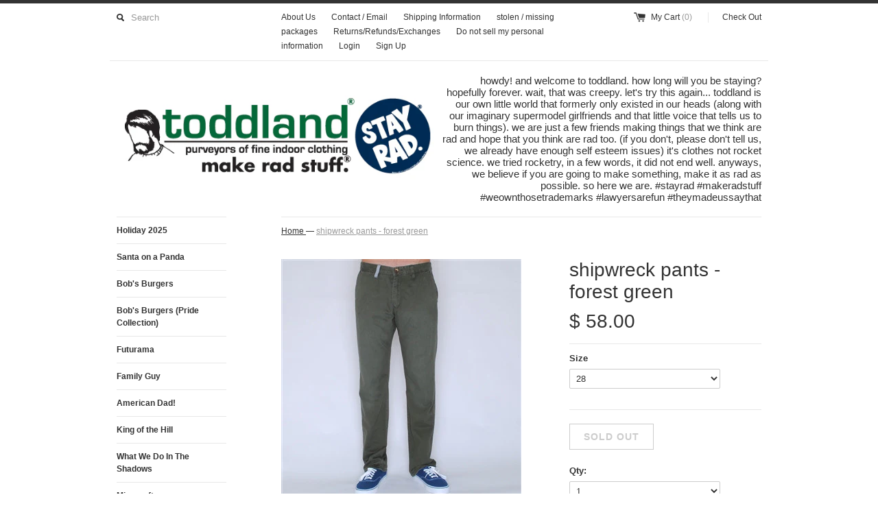

--- FILE ---
content_type: text/html; charset=utf-8
request_url: https://www.toddland.com/products/shipwreck-pants-forest-green
body_size: 15386
content:
<!DOCTYPE html>
<!--[if lt IE 7 ]><html class="ie ie6" lang="en"> <![endif]-->
<!--[if IE 7 ]><html class="ie ie7" lang="en"> <![endif]-->
<!--[if IE 8 ]><html class="ie ie8" lang="en"> <![endif]-->
<!--[if (gte IE 9)|!(IE)]><!--><html lang="en"> <!--<![endif]-->
<head>
  <title>
  shipwreck pants - forest green &ndash; basekamp / toddland
  </title>
  
  <meta name="description" content="thurston howell and lovey were super rich, but pretty laid back on the island. they didn&#39;t complain much, just tried to coconut golf and make the most of the situation. that&#39;s island classy. like these pants. 100% cotton washed down pant, slightly faded fabric is a washed down cotton, like you have them for a few years" />
  
  <link rel="canonical" href="https://www.toddland.com/products/shipwreck-pants-forest-green" />
  <meta charset="utf-8">
  <meta name="viewport" content="width=device-width, initial-scale=1, maximum-scale=1">
  
  <meta property="og:type" content="product" />
  <meta property="og:title" content="shipwreck pants - forest green" />
  
  <meta property="og:image" content="http://www.toddland.com/cdn/shop/products/TLPERPPT002-FOR-2T_grande.jpg?v=1448735559" />
  <meta property="og:image:secure_url" content="https://www.toddland.com/cdn/shop/products/TLPERPPT002-FOR-2T_grande.jpg?v=1448735559" />
  
  <meta property="og:image" content="http://www.toddland.com/cdn/shop/products/TLPERPPT002-FOR-3T_grande.jpg?v=1448735560" />
  <meta property="og:image:secure_url" content="https://www.toddland.com/cdn/shop/products/TLPERPPT002-FOR-3T_grande.jpg?v=1448735560" />
  
  <meta property="og:image" content="http://www.toddland.com/cdn/shop/products/TLPERPPT002-FOR-4T_grande.jpg?v=1448735561" />
  <meta property="og:image:secure_url" content="https://www.toddland.com/cdn/shop/products/TLPERPPT002-FOR-4T_grande.jpg?v=1448735561" />
  
  <meta property="og:price:amount" content="58.00" />
  <meta property="og:price:currency" content="USD" />



<meta property="og:description" content="thurston howell and lovey were super rich, but pretty laid back on the island. they didn&#39;t complain much, just tried to coconut golf and make the most of the situation. that&#39;s island classy. like these pants. 100% cotton washed down pant, slightly faded fabric is a washed down cotton, like you have them for a few years" />

<meta property="og:url" content="https://www.toddland.com/products/shipwreck-pants-forest-green" />
<meta property="og:site_name" content="basekamp / toddland" />
  
 

  <meta name="twitter:card" content="product" />
  <meta name="twitter:title" content="shipwreck pants - forest green" />
  <meta name="twitter:description" content="thurston howell and lovey were super rich, but pretty laid back on the island. they didn&#39;t complain much, just tried to coconut golf and make the most of the situation. that&#39;s island clas..." />
  <meta name="twitter:image" content="http://www.toddland.com/cdn/shop/products/TLPERPPT002-FOR-2T_large.jpg?v=1448735559" />
  <meta name="twitter:label1" content="PRICE" />
  <meta name="twitter:data1" content="$ 58.00 USD" />
  <meta name="twitter:label2" content="VENDOR" />
  <meta name="twitter:data2" content="toddland" />

  
  
  
  
  <link href="//www.toddland.com/cdn/shop/t/2/assets/theme.scss.css?v=113625508871702323541765825768" rel="stylesheet" type="text/css" media="all" />
  <script src="//ajax.googleapis.com/ajax/libs/jquery/1.9.0/jquery.min.js" type="text/javascript"></script>
  <script src="//www.toddland.com/cdn/shop/t/2/assets/jquery.fancybox.js?v=52186688543886745331434142485" type="text/javascript"></script>
  
  <script src="//www.toddland.com/cdn/shop/t/2/assets/jquery.zoom.min.js?v=7098547149633335911434142485" type="text/javascript"></script>
  
  <!--[if lt IE 9]>
    <script src="//cdnjs.cloudflare.com/ajax/libs/html5shiv/3.7.2/html5shiv.min.js"></script>
  <![endif]-->
  
  <!--[if lt IE 8]>
    <script src="//www.toddland.com/cdn/s/shopify/json2.js" type="text/javascript"></script>
  <![endif]-->
  <script src="//www.toddland.com/cdn/shopifycloud/storefront/assets/themes_support/option_selection-b017cd28.js" type="text/javascript"></script>
  <link rel="shortcut icon" href="//www.toddland.com/cdn/shop/t/2/assets/favicon.ico?v=183549823693799901941434142485">
  <link rel="apple-touch-icon" href="//www.toddland.com/cdn/shop/t/2/assets/apple-touch-icon.png?v=126014001527604476341434142483">
  <link rel="apple-touch-icon" sizes="72x72" href="//www.toddland.com/cdn/shop/t/2/assets/apple-touch-icon-72x72.png?v=90122434896318235351434142483">
  <link rel="apple-touch-icon" sizes="114x114" href="//www.toddland.com/cdn/shop/t/2/assets/apple-touch-icon-114x114.png?v=59914786939731460241434142483">
  <script> Shopify.money_format = "$ {{amount}}";</script>
  <script src="//www.toddland.com/cdn/shop/t/2/assets/jquery.theme.js?v=111195477776781595611441045974" type="text/javascript"></script>
  <script>window.performance && window.performance.mark && window.performance.mark('shopify.content_for_header.start');</script><meta id="shopify-digital-wallet" name="shopify-digital-wallet" content="/8929648/digital_wallets/dialog">
<meta name="shopify-checkout-api-token" content="ed59f5d090e3e383f6b4bce650180423">
<meta id="in-context-paypal-metadata" data-shop-id="8929648" data-venmo-supported="false" data-environment="production" data-locale="en_US" data-paypal-v4="true" data-currency="USD">
<link rel="alternate" type="application/json+oembed" href="https://www.toddland.com/products/shipwreck-pants-forest-green.oembed">
<script async="async" src="/checkouts/internal/preloads.js?locale=en-US"></script>
<script id="apple-pay-shop-capabilities" type="application/json">{"shopId":8929648,"countryCode":"US","currencyCode":"USD","merchantCapabilities":["supports3DS"],"merchantId":"gid:\/\/shopify\/Shop\/8929648","merchantName":"basekamp \/ toddland","requiredBillingContactFields":["postalAddress","email","phone"],"requiredShippingContactFields":["postalAddress","email","phone"],"shippingType":"shipping","supportedNetworks":["visa","masterCard","amex","discover","elo","jcb"],"total":{"type":"pending","label":"basekamp \/ toddland","amount":"1.00"},"shopifyPaymentsEnabled":true,"supportsSubscriptions":true}</script>
<script id="shopify-features" type="application/json">{"accessToken":"ed59f5d090e3e383f6b4bce650180423","betas":["rich-media-storefront-analytics"],"domain":"www.toddland.com","predictiveSearch":true,"shopId":8929648,"locale":"en"}</script>
<script>var Shopify = Shopify || {};
Shopify.shop = "toddland.myshopify.com";
Shopify.locale = "en";
Shopify.currency = {"active":"USD","rate":"1.0"};
Shopify.country = "US";
Shopify.theme = {"name":"Simple","id":33540035,"schema_name":null,"schema_version":null,"theme_store_id":578,"role":"main"};
Shopify.theme.handle = "null";
Shopify.theme.style = {"id":null,"handle":null};
Shopify.cdnHost = "www.toddland.com/cdn";
Shopify.routes = Shopify.routes || {};
Shopify.routes.root = "/";</script>
<script type="module">!function(o){(o.Shopify=o.Shopify||{}).modules=!0}(window);</script>
<script>!function(o){function n(){var o=[];function n(){o.push(Array.prototype.slice.apply(arguments))}return n.q=o,n}var t=o.Shopify=o.Shopify||{};t.loadFeatures=n(),t.autoloadFeatures=n()}(window);</script>
<script id="shop-js-analytics" type="application/json">{"pageType":"product"}</script>
<script defer="defer" async type="module" src="//www.toddland.com/cdn/shopifycloud/shop-js/modules/v2/client.init-shop-cart-sync_BdyHc3Nr.en.esm.js"></script>
<script defer="defer" async type="module" src="//www.toddland.com/cdn/shopifycloud/shop-js/modules/v2/chunk.common_Daul8nwZ.esm.js"></script>
<script type="module">
  await import("//www.toddland.com/cdn/shopifycloud/shop-js/modules/v2/client.init-shop-cart-sync_BdyHc3Nr.en.esm.js");
await import("//www.toddland.com/cdn/shopifycloud/shop-js/modules/v2/chunk.common_Daul8nwZ.esm.js");

  window.Shopify.SignInWithShop?.initShopCartSync?.({"fedCMEnabled":true,"windoidEnabled":true});

</script>
<script id="__st">var __st={"a":8929648,"offset":-28800,"reqid":"e55444e6-f4bc-45f2-af1c-4f378bb47a05-1769023867","pageurl":"www.toddland.com\/products\/shipwreck-pants-forest-green","u":"a369dc5634fb","p":"product","rtyp":"product","rid":3919712134};</script>
<script>window.ShopifyPaypalV4VisibilityTracking = true;</script>
<script id="captcha-bootstrap">!function(){'use strict';const t='contact',e='account',n='new_comment',o=[[t,t],['blogs',n],['comments',n],[t,'customer']],c=[[e,'customer_login'],[e,'guest_login'],[e,'recover_customer_password'],[e,'create_customer']],r=t=>t.map((([t,e])=>`form[action*='/${t}']:not([data-nocaptcha='true']) input[name='form_type'][value='${e}']`)).join(','),a=t=>()=>t?[...document.querySelectorAll(t)].map((t=>t.form)):[];function s(){const t=[...o],e=r(t);return a(e)}const i='password',u='form_key',d=['recaptcha-v3-token','g-recaptcha-response','h-captcha-response',i],f=()=>{try{return window.sessionStorage}catch{return}},m='__shopify_v',_=t=>t.elements[u];function p(t,e,n=!1){try{const o=window.sessionStorage,c=JSON.parse(o.getItem(e)),{data:r}=function(t){const{data:e,action:n}=t;return t[m]||n?{data:e,action:n}:{data:t,action:n}}(c);for(const[e,n]of Object.entries(r))t.elements[e]&&(t.elements[e].value=n);n&&o.removeItem(e)}catch(o){console.error('form repopulation failed',{error:o})}}const l='form_type',E='cptcha';function T(t){t.dataset[E]=!0}const w=window,h=w.document,L='Shopify',v='ce_forms',y='captcha';let A=!1;((t,e)=>{const n=(g='f06e6c50-85a8-45c8-87d0-21a2b65856fe',I='https://cdn.shopify.com/shopifycloud/storefront-forms-hcaptcha/ce_storefront_forms_captcha_hcaptcha.v1.5.2.iife.js',D={infoText:'Protected by hCaptcha',privacyText:'Privacy',termsText:'Terms'},(t,e,n)=>{const o=w[L][v],c=o.bindForm;if(c)return c(t,g,e,D).then(n);var r;o.q.push([[t,g,e,D],n]),r=I,A||(h.body.append(Object.assign(h.createElement('script'),{id:'captcha-provider',async:!0,src:r})),A=!0)});var g,I,D;w[L]=w[L]||{},w[L][v]=w[L][v]||{},w[L][v].q=[],w[L][y]=w[L][y]||{},w[L][y].protect=function(t,e){n(t,void 0,e),T(t)},Object.freeze(w[L][y]),function(t,e,n,w,h,L){const[v,y,A,g]=function(t,e,n){const i=e?o:[],u=t?c:[],d=[...i,...u],f=r(d),m=r(i),_=r(d.filter((([t,e])=>n.includes(e))));return[a(f),a(m),a(_),s()]}(w,h,L),I=t=>{const e=t.target;return e instanceof HTMLFormElement?e:e&&e.form},D=t=>v().includes(t);t.addEventListener('submit',(t=>{const e=I(t);if(!e)return;const n=D(e)&&!e.dataset.hcaptchaBound&&!e.dataset.recaptchaBound,o=_(e),c=g().includes(e)&&(!o||!o.value);(n||c)&&t.preventDefault(),c&&!n&&(function(t){try{if(!f())return;!function(t){const e=f();if(!e)return;const n=_(t);if(!n)return;const o=n.value;o&&e.removeItem(o)}(t);const e=Array.from(Array(32),(()=>Math.random().toString(36)[2])).join('');!function(t,e){_(t)||t.append(Object.assign(document.createElement('input'),{type:'hidden',name:u})),t.elements[u].value=e}(t,e),function(t,e){const n=f();if(!n)return;const o=[...t.querySelectorAll(`input[type='${i}']`)].map((({name:t})=>t)),c=[...d,...o],r={};for(const[a,s]of new FormData(t).entries())c.includes(a)||(r[a]=s);n.setItem(e,JSON.stringify({[m]:1,action:t.action,data:r}))}(t,e)}catch(e){console.error('failed to persist form',e)}}(e),e.submit())}));const S=(t,e)=>{t&&!t.dataset[E]&&(n(t,e.some((e=>e===t))),T(t))};for(const o of['focusin','change'])t.addEventListener(o,(t=>{const e=I(t);D(e)&&S(e,y())}));const B=e.get('form_key'),M=e.get(l),P=B&&M;t.addEventListener('DOMContentLoaded',(()=>{const t=y();if(P)for(const e of t)e.elements[l].value===M&&p(e,B);[...new Set([...A(),...v().filter((t=>'true'===t.dataset.shopifyCaptcha))])].forEach((e=>S(e,t)))}))}(h,new URLSearchParams(w.location.search),n,t,e,['guest_login'])})(!0,!0)}();</script>
<script integrity="sha256-4kQ18oKyAcykRKYeNunJcIwy7WH5gtpwJnB7kiuLZ1E=" data-source-attribution="shopify.loadfeatures" defer="defer" src="//www.toddland.com/cdn/shopifycloud/storefront/assets/storefront/load_feature-a0a9edcb.js" crossorigin="anonymous"></script>
<script data-source-attribution="shopify.dynamic_checkout.dynamic.init">var Shopify=Shopify||{};Shopify.PaymentButton=Shopify.PaymentButton||{isStorefrontPortableWallets:!0,init:function(){window.Shopify.PaymentButton.init=function(){};var t=document.createElement("script");t.src="https://www.toddland.com/cdn/shopifycloud/portable-wallets/latest/portable-wallets.en.js",t.type="module",document.head.appendChild(t)}};
</script>
<script data-source-attribution="shopify.dynamic_checkout.buyer_consent">
  function portableWalletsHideBuyerConsent(e){var t=document.getElementById("shopify-buyer-consent"),n=document.getElementById("shopify-subscription-policy-button");t&&n&&(t.classList.add("hidden"),t.setAttribute("aria-hidden","true"),n.removeEventListener("click",e))}function portableWalletsShowBuyerConsent(e){var t=document.getElementById("shopify-buyer-consent"),n=document.getElementById("shopify-subscription-policy-button");t&&n&&(t.classList.remove("hidden"),t.removeAttribute("aria-hidden"),n.addEventListener("click",e))}window.Shopify?.PaymentButton&&(window.Shopify.PaymentButton.hideBuyerConsent=portableWalletsHideBuyerConsent,window.Shopify.PaymentButton.showBuyerConsent=portableWalletsShowBuyerConsent);
</script>
<script data-source-attribution="shopify.dynamic_checkout.cart.bootstrap">document.addEventListener("DOMContentLoaded",(function(){function t(){return document.querySelector("shopify-accelerated-checkout-cart, shopify-accelerated-checkout")}if(t())Shopify.PaymentButton.init();else{new MutationObserver((function(e,n){t()&&(Shopify.PaymentButton.init(),n.disconnect())})).observe(document.body,{childList:!0,subtree:!0})}}));
</script>
<script id='scb4127' type='text/javascript' async='' src='https://www.toddland.com/cdn/shopifycloud/privacy-banner/storefront-banner.js'></script><link id="shopify-accelerated-checkout-styles" rel="stylesheet" media="screen" href="https://www.toddland.com/cdn/shopifycloud/portable-wallets/latest/accelerated-checkout-backwards-compat.css" crossorigin="anonymous">
<style id="shopify-accelerated-checkout-cart">
        #shopify-buyer-consent {
  margin-top: 1em;
  display: inline-block;
  width: 100%;
}

#shopify-buyer-consent.hidden {
  display: none;
}

#shopify-subscription-policy-button {
  background: none;
  border: none;
  padding: 0;
  text-decoration: underline;
  font-size: inherit;
  cursor: pointer;
}

#shopify-subscription-policy-button::before {
  box-shadow: none;
}

      </style>

<script>window.performance && window.performance.mark && window.performance.mark('shopify.content_for_header.end');</script>
<link href="https://monorail-edge.shopifysvc.com" rel="dns-prefetch">
<script>(function(){if ("sendBeacon" in navigator && "performance" in window) {try {var session_token_from_headers = performance.getEntriesByType('navigation')[0].serverTiming.find(x => x.name == '_s').description;} catch {var session_token_from_headers = undefined;}var session_cookie_matches = document.cookie.match(/_shopify_s=([^;]*)/);var session_token_from_cookie = session_cookie_matches && session_cookie_matches.length === 2 ? session_cookie_matches[1] : "";var session_token = session_token_from_headers || session_token_from_cookie || "";function handle_abandonment_event(e) {var entries = performance.getEntries().filter(function(entry) {return /monorail-edge.shopifysvc.com/.test(entry.name);});if (!window.abandonment_tracked && entries.length === 0) {window.abandonment_tracked = true;var currentMs = Date.now();var navigation_start = performance.timing.navigationStart;var payload = {shop_id: 8929648,url: window.location.href,navigation_start,duration: currentMs - navigation_start,session_token,page_type: "product"};window.navigator.sendBeacon("https://monorail-edge.shopifysvc.com/v1/produce", JSON.stringify({schema_id: "online_store_buyer_site_abandonment/1.1",payload: payload,metadata: {event_created_at_ms: currentMs,event_sent_at_ms: currentMs}}));}}window.addEventListener('pagehide', handle_abandonment_event);}}());</script>
<script id="web-pixels-manager-setup">(function e(e,d,r,n,o){if(void 0===o&&(o={}),!Boolean(null===(a=null===(i=window.Shopify)||void 0===i?void 0:i.analytics)||void 0===a?void 0:a.replayQueue)){var i,a;window.Shopify=window.Shopify||{};var t=window.Shopify;t.analytics=t.analytics||{};var s=t.analytics;s.replayQueue=[],s.publish=function(e,d,r){return s.replayQueue.push([e,d,r]),!0};try{self.performance.mark("wpm:start")}catch(e){}var l=function(){var e={modern:/Edge?\/(1{2}[4-9]|1[2-9]\d|[2-9]\d{2}|\d{4,})\.\d+(\.\d+|)|Firefox\/(1{2}[4-9]|1[2-9]\d|[2-9]\d{2}|\d{4,})\.\d+(\.\d+|)|Chrom(ium|e)\/(9{2}|\d{3,})\.\d+(\.\d+|)|(Maci|X1{2}).+ Version\/(15\.\d+|(1[6-9]|[2-9]\d|\d{3,})\.\d+)([,.]\d+|)( \(\w+\)|)( Mobile\/\w+|) Safari\/|Chrome.+OPR\/(9{2}|\d{3,})\.\d+\.\d+|(CPU[ +]OS|iPhone[ +]OS|CPU[ +]iPhone|CPU IPhone OS|CPU iPad OS)[ +]+(15[._]\d+|(1[6-9]|[2-9]\d|\d{3,})[._]\d+)([._]\d+|)|Android:?[ /-](13[3-9]|1[4-9]\d|[2-9]\d{2}|\d{4,})(\.\d+|)(\.\d+|)|Android.+Firefox\/(13[5-9]|1[4-9]\d|[2-9]\d{2}|\d{4,})\.\d+(\.\d+|)|Android.+Chrom(ium|e)\/(13[3-9]|1[4-9]\d|[2-9]\d{2}|\d{4,})\.\d+(\.\d+|)|SamsungBrowser\/([2-9]\d|\d{3,})\.\d+/,legacy:/Edge?\/(1[6-9]|[2-9]\d|\d{3,})\.\d+(\.\d+|)|Firefox\/(5[4-9]|[6-9]\d|\d{3,})\.\d+(\.\d+|)|Chrom(ium|e)\/(5[1-9]|[6-9]\d|\d{3,})\.\d+(\.\d+|)([\d.]+$|.*Safari\/(?![\d.]+ Edge\/[\d.]+$))|(Maci|X1{2}).+ Version\/(10\.\d+|(1[1-9]|[2-9]\d|\d{3,})\.\d+)([,.]\d+|)( \(\w+\)|)( Mobile\/\w+|) Safari\/|Chrome.+OPR\/(3[89]|[4-9]\d|\d{3,})\.\d+\.\d+|(CPU[ +]OS|iPhone[ +]OS|CPU[ +]iPhone|CPU IPhone OS|CPU iPad OS)[ +]+(10[._]\d+|(1[1-9]|[2-9]\d|\d{3,})[._]\d+)([._]\d+|)|Android:?[ /-](13[3-9]|1[4-9]\d|[2-9]\d{2}|\d{4,})(\.\d+|)(\.\d+|)|Mobile Safari.+OPR\/([89]\d|\d{3,})\.\d+\.\d+|Android.+Firefox\/(13[5-9]|1[4-9]\d|[2-9]\d{2}|\d{4,})\.\d+(\.\d+|)|Android.+Chrom(ium|e)\/(13[3-9]|1[4-9]\d|[2-9]\d{2}|\d{4,})\.\d+(\.\d+|)|Android.+(UC? ?Browser|UCWEB|U3)[ /]?(15\.([5-9]|\d{2,})|(1[6-9]|[2-9]\d|\d{3,})\.\d+)\.\d+|SamsungBrowser\/(5\.\d+|([6-9]|\d{2,})\.\d+)|Android.+MQ{2}Browser\/(14(\.(9|\d{2,})|)|(1[5-9]|[2-9]\d|\d{3,})(\.\d+|))(\.\d+|)|K[Aa][Ii]OS\/(3\.\d+|([4-9]|\d{2,})\.\d+)(\.\d+|)/},d=e.modern,r=e.legacy,n=navigator.userAgent;return n.match(d)?"modern":n.match(r)?"legacy":"unknown"}(),u="modern"===l?"modern":"legacy",c=(null!=n?n:{modern:"",legacy:""})[u],f=function(e){return[e.baseUrl,"/wpm","/b",e.hashVersion,"modern"===e.buildTarget?"m":"l",".js"].join("")}({baseUrl:d,hashVersion:r,buildTarget:u}),m=function(e){var d=e.version,r=e.bundleTarget,n=e.surface,o=e.pageUrl,i=e.monorailEndpoint;return{emit:function(e){var a=e.status,t=e.errorMsg,s=(new Date).getTime(),l=JSON.stringify({metadata:{event_sent_at_ms:s},events:[{schema_id:"web_pixels_manager_load/3.1",payload:{version:d,bundle_target:r,page_url:o,status:a,surface:n,error_msg:t},metadata:{event_created_at_ms:s}}]});if(!i)return console&&console.warn&&console.warn("[Web Pixels Manager] No Monorail endpoint provided, skipping logging."),!1;try{return self.navigator.sendBeacon.bind(self.navigator)(i,l)}catch(e){}var u=new XMLHttpRequest;try{return u.open("POST",i,!0),u.setRequestHeader("Content-Type","text/plain"),u.send(l),!0}catch(e){return console&&console.warn&&console.warn("[Web Pixels Manager] Got an unhandled error while logging to Monorail."),!1}}}}({version:r,bundleTarget:l,surface:e.surface,pageUrl:self.location.href,monorailEndpoint:e.monorailEndpoint});try{o.browserTarget=l,function(e){var d=e.src,r=e.async,n=void 0===r||r,o=e.onload,i=e.onerror,a=e.sri,t=e.scriptDataAttributes,s=void 0===t?{}:t,l=document.createElement("script"),u=document.querySelector("head"),c=document.querySelector("body");if(l.async=n,l.src=d,a&&(l.integrity=a,l.crossOrigin="anonymous"),s)for(var f in s)if(Object.prototype.hasOwnProperty.call(s,f))try{l.dataset[f]=s[f]}catch(e){}if(o&&l.addEventListener("load",o),i&&l.addEventListener("error",i),u)u.appendChild(l);else{if(!c)throw new Error("Did not find a head or body element to append the script");c.appendChild(l)}}({src:f,async:!0,onload:function(){if(!function(){var e,d;return Boolean(null===(d=null===(e=window.Shopify)||void 0===e?void 0:e.analytics)||void 0===d?void 0:d.initialized)}()){var d=window.webPixelsManager.init(e)||void 0;if(d){var r=window.Shopify.analytics;r.replayQueue.forEach((function(e){var r=e[0],n=e[1],o=e[2];d.publishCustomEvent(r,n,o)})),r.replayQueue=[],r.publish=d.publishCustomEvent,r.visitor=d.visitor,r.initialized=!0}}},onerror:function(){return m.emit({status:"failed",errorMsg:"".concat(f," has failed to load")})},sri:function(e){var d=/^sha384-[A-Za-z0-9+/=]+$/;return"string"==typeof e&&d.test(e)}(c)?c:"",scriptDataAttributes:o}),m.emit({status:"loading"})}catch(e){m.emit({status:"failed",errorMsg:(null==e?void 0:e.message)||"Unknown error"})}}})({shopId: 8929648,storefrontBaseUrl: "https://www.toddland.com",extensionsBaseUrl: "https://extensions.shopifycdn.com/cdn/shopifycloud/web-pixels-manager",monorailEndpoint: "https://monorail-edge.shopifysvc.com/unstable/produce_batch",surface: "storefront-renderer",enabledBetaFlags: ["2dca8a86"],webPixelsConfigList: [{"id":"shopify-app-pixel","configuration":"{}","eventPayloadVersion":"v1","runtimeContext":"STRICT","scriptVersion":"0450","apiClientId":"shopify-pixel","type":"APP","privacyPurposes":["ANALYTICS","MARKETING"]},{"id":"shopify-custom-pixel","eventPayloadVersion":"v1","runtimeContext":"LAX","scriptVersion":"0450","apiClientId":"shopify-pixel","type":"CUSTOM","privacyPurposes":["ANALYTICS","MARKETING"]}],isMerchantRequest: false,initData: {"shop":{"name":"basekamp \/ toddland","paymentSettings":{"currencyCode":"USD"},"myshopifyDomain":"toddland.myshopify.com","countryCode":"US","storefrontUrl":"https:\/\/www.toddland.com"},"customer":null,"cart":null,"checkout":null,"productVariants":[{"price":{"amount":58.0,"currencyCode":"USD"},"product":{"title":"shipwreck pants - forest green","vendor":"toddland","id":"3919712134","untranslatedTitle":"shipwreck pants - forest green","url":"\/products\/shipwreck-pants-forest-green","type":""},"id":"11416327558","image":{"src":"\/\/www.toddland.com\/cdn\/shop\/products\/TLPERPPT002-FOR-2T.jpg?v=1448735559"},"sku":"","title":"28","untranslatedTitle":"28"},{"price":{"amount":58.0,"currencyCode":"USD"},"product":{"title":"shipwreck pants - forest green","vendor":"toddland","id":"3919712134","untranslatedTitle":"shipwreck pants - forest green","url":"\/products\/shipwreck-pants-forest-green","type":""},"id":"11416327622","image":{"src":"\/\/www.toddland.com\/cdn\/shop\/products\/TLPERPPT002-FOR-2T.jpg?v=1448735559"},"sku":"","title":"30","untranslatedTitle":"30"},{"price":{"amount":58.0,"currencyCode":"USD"},"product":{"title":"shipwreck pants - forest green","vendor":"toddland","id":"3919712134","untranslatedTitle":"shipwreck pants - forest green","url":"\/products\/shipwreck-pants-forest-green","type":""},"id":"11416327686","image":{"src":"\/\/www.toddland.com\/cdn\/shop\/products\/TLPERPPT002-FOR-2T.jpg?v=1448735559"},"sku":"","title":"31","untranslatedTitle":"31"},{"price":{"amount":58.0,"currencyCode":"USD"},"product":{"title":"shipwreck pants - forest green","vendor":"toddland","id":"3919712134","untranslatedTitle":"shipwreck pants - forest green","url":"\/products\/shipwreck-pants-forest-green","type":""},"id":"11416327750","image":{"src":"\/\/www.toddland.com\/cdn\/shop\/products\/TLPERPPT002-FOR-2T.jpg?v=1448735559"},"sku":"","title":"32","untranslatedTitle":"32"},{"price":{"amount":58.0,"currencyCode":"USD"},"product":{"title":"shipwreck pants - forest green","vendor":"toddland","id":"3919712134","untranslatedTitle":"shipwreck pants - forest green","url":"\/products\/shipwreck-pants-forest-green","type":""},"id":"11416327814","image":{"src":"\/\/www.toddland.com\/cdn\/shop\/products\/TLPERPPT002-FOR-2T.jpg?v=1448735559"},"sku":"","title":"33","untranslatedTitle":"33"},{"price":{"amount":58.0,"currencyCode":"USD"},"product":{"title":"shipwreck pants - forest green","vendor":"toddland","id":"3919712134","untranslatedTitle":"shipwreck pants - forest green","url":"\/products\/shipwreck-pants-forest-green","type":""},"id":"11416327878","image":{"src":"\/\/www.toddland.com\/cdn\/shop\/products\/TLPERPPT002-FOR-2T.jpg?v=1448735559"},"sku":"","title":"34","untranslatedTitle":"34"},{"price":{"amount":58.0,"currencyCode":"USD"},"product":{"title":"shipwreck pants - forest green","vendor":"toddland","id":"3919712134","untranslatedTitle":"shipwreck pants - forest green","url":"\/products\/shipwreck-pants-forest-green","type":""},"id":"11416327942","image":{"src":"\/\/www.toddland.com\/cdn\/shop\/products\/TLPERPPT002-FOR-2T.jpg?v=1448735559"},"sku":"","title":"36","untranslatedTitle":"36"},{"price":{"amount":58.0,"currencyCode":"USD"},"product":{"title":"shipwreck pants - forest green","vendor":"toddland","id":"3919712134","untranslatedTitle":"shipwreck pants - forest green","url":"\/products\/shipwreck-pants-forest-green","type":""},"id":"11416328006","image":{"src":"\/\/www.toddland.com\/cdn\/shop\/products\/TLPERPPT002-FOR-2T.jpg?v=1448735559"},"sku":"","title":"38","untranslatedTitle":"38"}],"purchasingCompany":null},},"https://www.toddland.com/cdn","fcfee988w5aeb613cpc8e4bc33m6693e112",{"modern":"","legacy":""},{"shopId":"8929648","storefrontBaseUrl":"https:\/\/www.toddland.com","extensionBaseUrl":"https:\/\/extensions.shopifycdn.com\/cdn\/shopifycloud\/web-pixels-manager","surface":"storefront-renderer","enabledBetaFlags":"[\"2dca8a86\"]","isMerchantRequest":"false","hashVersion":"fcfee988w5aeb613cpc8e4bc33m6693e112","publish":"custom","events":"[[\"page_viewed\",{}],[\"product_viewed\",{\"productVariant\":{\"price\":{\"amount\":58.0,\"currencyCode\":\"USD\"},\"product\":{\"title\":\"shipwreck pants - forest green\",\"vendor\":\"toddland\",\"id\":\"3919712134\",\"untranslatedTitle\":\"shipwreck pants - forest green\",\"url\":\"\/products\/shipwreck-pants-forest-green\",\"type\":\"\"},\"id\":\"11416327558\",\"image\":{\"src\":\"\/\/www.toddland.com\/cdn\/shop\/products\/TLPERPPT002-FOR-2T.jpg?v=1448735559\"},\"sku\":\"\",\"title\":\"28\",\"untranslatedTitle\":\"28\"}}]]"});</script><script>
  window.ShopifyAnalytics = window.ShopifyAnalytics || {};
  window.ShopifyAnalytics.meta = window.ShopifyAnalytics.meta || {};
  window.ShopifyAnalytics.meta.currency = 'USD';
  var meta = {"product":{"id":3919712134,"gid":"gid:\/\/shopify\/Product\/3919712134","vendor":"toddland","type":"","handle":"shipwreck-pants-forest-green","variants":[{"id":11416327558,"price":5800,"name":"shipwreck pants - forest green - 28","public_title":"28","sku":""},{"id":11416327622,"price":5800,"name":"shipwreck pants - forest green - 30","public_title":"30","sku":""},{"id":11416327686,"price":5800,"name":"shipwreck pants - forest green - 31","public_title":"31","sku":""},{"id":11416327750,"price":5800,"name":"shipwreck pants - forest green - 32","public_title":"32","sku":""},{"id":11416327814,"price":5800,"name":"shipwreck pants - forest green - 33","public_title":"33","sku":""},{"id":11416327878,"price":5800,"name":"shipwreck pants - forest green - 34","public_title":"34","sku":""},{"id":11416327942,"price":5800,"name":"shipwreck pants - forest green - 36","public_title":"36","sku":""},{"id":11416328006,"price":5800,"name":"shipwreck pants - forest green - 38","public_title":"38","sku":""}],"remote":false},"page":{"pageType":"product","resourceType":"product","resourceId":3919712134,"requestId":"e55444e6-f4bc-45f2-af1c-4f378bb47a05-1769023867"}};
  for (var attr in meta) {
    window.ShopifyAnalytics.meta[attr] = meta[attr];
  }
</script>
<script class="analytics">
  (function () {
    var customDocumentWrite = function(content) {
      var jquery = null;

      if (window.jQuery) {
        jquery = window.jQuery;
      } else if (window.Checkout && window.Checkout.$) {
        jquery = window.Checkout.$;
      }

      if (jquery) {
        jquery('body').append(content);
      }
    };

    var hasLoggedConversion = function(token) {
      if (token) {
        return document.cookie.indexOf('loggedConversion=' + token) !== -1;
      }
      return false;
    }

    var setCookieIfConversion = function(token) {
      if (token) {
        var twoMonthsFromNow = new Date(Date.now());
        twoMonthsFromNow.setMonth(twoMonthsFromNow.getMonth() + 2);

        document.cookie = 'loggedConversion=' + token + '; expires=' + twoMonthsFromNow;
      }
    }

    var trekkie = window.ShopifyAnalytics.lib = window.trekkie = window.trekkie || [];
    if (trekkie.integrations) {
      return;
    }
    trekkie.methods = [
      'identify',
      'page',
      'ready',
      'track',
      'trackForm',
      'trackLink'
    ];
    trekkie.factory = function(method) {
      return function() {
        var args = Array.prototype.slice.call(arguments);
        args.unshift(method);
        trekkie.push(args);
        return trekkie;
      };
    };
    for (var i = 0; i < trekkie.methods.length; i++) {
      var key = trekkie.methods[i];
      trekkie[key] = trekkie.factory(key);
    }
    trekkie.load = function(config) {
      trekkie.config = config || {};
      trekkie.config.initialDocumentCookie = document.cookie;
      var first = document.getElementsByTagName('script')[0];
      var script = document.createElement('script');
      script.type = 'text/javascript';
      script.onerror = function(e) {
        var scriptFallback = document.createElement('script');
        scriptFallback.type = 'text/javascript';
        scriptFallback.onerror = function(error) {
                var Monorail = {
      produce: function produce(monorailDomain, schemaId, payload) {
        var currentMs = new Date().getTime();
        var event = {
          schema_id: schemaId,
          payload: payload,
          metadata: {
            event_created_at_ms: currentMs,
            event_sent_at_ms: currentMs
          }
        };
        return Monorail.sendRequest("https://" + monorailDomain + "/v1/produce", JSON.stringify(event));
      },
      sendRequest: function sendRequest(endpointUrl, payload) {
        // Try the sendBeacon API
        if (window && window.navigator && typeof window.navigator.sendBeacon === 'function' && typeof window.Blob === 'function' && !Monorail.isIos12()) {
          var blobData = new window.Blob([payload], {
            type: 'text/plain'
          });

          if (window.navigator.sendBeacon(endpointUrl, blobData)) {
            return true;
          } // sendBeacon was not successful

        } // XHR beacon

        var xhr = new XMLHttpRequest();

        try {
          xhr.open('POST', endpointUrl);
          xhr.setRequestHeader('Content-Type', 'text/plain');
          xhr.send(payload);
        } catch (e) {
          console.log(e);
        }

        return false;
      },
      isIos12: function isIos12() {
        return window.navigator.userAgent.lastIndexOf('iPhone; CPU iPhone OS 12_') !== -1 || window.navigator.userAgent.lastIndexOf('iPad; CPU OS 12_') !== -1;
      }
    };
    Monorail.produce('monorail-edge.shopifysvc.com',
      'trekkie_storefront_load_errors/1.1',
      {shop_id: 8929648,
      theme_id: 33540035,
      app_name: "storefront",
      context_url: window.location.href,
      source_url: "//www.toddland.com/cdn/s/trekkie.storefront.cd680fe47e6c39ca5d5df5f0a32d569bc48c0f27.min.js"});

        };
        scriptFallback.async = true;
        scriptFallback.src = '//www.toddland.com/cdn/s/trekkie.storefront.cd680fe47e6c39ca5d5df5f0a32d569bc48c0f27.min.js';
        first.parentNode.insertBefore(scriptFallback, first);
      };
      script.async = true;
      script.src = '//www.toddland.com/cdn/s/trekkie.storefront.cd680fe47e6c39ca5d5df5f0a32d569bc48c0f27.min.js';
      first.parentNode.insertBefore(script, first);
    };
    trekkie.load(
      {"Trekkie":{"appName":"storefront","development":false,"defaultAttributes":{"shopId":8929648,"isMerchantRequest":null,"themeId":33540035,"themeCityHash":"7101115107185276071","contentLanguage":"en","currency":"USD","eventMetadataId":"4b2a6e6f-74ab-4fd1-ac50-150873b72dcf"},"isServerSideCookieWritingEnabled":true,"monorailRegion":"shop_domain","enabledBetaFlags":["65f19447"]},"Session Attribution":{},"S2S":{"facebookCapiEnabled":false,"source":"trekkie-storefront-renderer","apiClientId":580111}}
    );

    var loaded = false;
    trekkie.ready(function() {
      if (loaded) return;
      loaded = true;

      window.ShopifyAnalytics.lib = window.trekkie;

      var originalDocumentWrite = document.write;
      document.write = customDocumentWrite;
      try { window.ShopifyAnalytics.merchantGoogleAnalytics.call(this); } catch(error) {};
      document.write = originalDocumentWrite;

      window.ShopifyAnalytics.lib.page(null,{"pageType":"product","resourceType":"product","resourceId":3919712134,"requestId":"e55444e6-f4bc-45f2-af1c-4f378bb47a05-1769023867","shopifyEmitted":true});

      var match = window.location.pathname.match(/checkouts\/(.+)\/(thank_you|post_purchase)/)
      var token = match? match[1]: undefined;
      if (!hasLoggedConversion(token)) {
        setCookieIfConversion(token);
        window.ShopifyAnalytics.lib.track("Viewed Product",{"currency":"USD","variantId":11416327558,"productId":3919712134,"productGid":"gid:\/\/shopify\/Product\/3919712134","name":"shipwreck pants - forest green - 28","price":"58.00","sku":"","brand":"toddland","variant":"28","category":"","nonInteraction":true,"remote":false},undefined,undefined,{"shopifyEmitted":true});
      window.ShopifyAnalytics.lib.track("monorail:\/\/trekkie_storefront_viewed_product\/1.1",{"currency":"USD","variantId":11416327558,"productId":3919712134,"productGid":"gid:\/\/shopify\/Product\/3919712134","name":"shipwreck pants - forest green - 28","price":"58.00","sku":"","brand":"toddland","variant":"28","category":"","nonInteraction":true,"remote":false,"referer":"https:\/\/www.toddland.com\/products\/shipwreck-pants-forest-green"});
      }
    });


        var eventsListenerScript = document.createElement('script');
        eventsListenerScript.async = true;
        eventsListenerScript.src = "//www.toddland.com/cdn/shopifycloud/storefront/assets/shop_events_listener-3da45d37.js";
        document.getElementsByTagName('head')[0].appendChild(eventsListenerScript);

})();</script>
<script
  defer
  src="https://www.toddland.com/cdn/shopifycloud/perf-kit/shopify-perf-kit-3.0.4.min.js"
  data-application="storefront-renderer"
  data-shop-id="8929648"
  data-render-region="gcp-us-central1"
  data-page-type="product"
  data-theme-instance-id="33540035"
  data-theme-name=""
  data-theme-version=""
  data-monorail-region="shop_domain"
  data-resource-timing-sampling-rate="10"
  data-shs="true"
  data-shs-beacon="true"
  data-shs-export-with-fetch="true"
  data-shs-logs-sample-rate="1"
  data-shs-beacon-endpoint="https://www.toddland.com/api/collect"
></script>
</head>

<body id="shipwreck-pants-forest-green" class="template-product" >
  <div id="cart-animation">1</div>
  <div id="fb-root"></div>
  <script>(function(d, s, id) {
    var js, fjs = d.getElementsByTagName(s)[0];
    if (d.getElementById(id)) return;
    js = d.createElement(s); js.id = id;
    js.src = "//connect.facebook.net/en_US/all.js#xfbml=1&appId=1743713679100277";
    fjs.parentNode.insertBefore(js, fjs);
  }(document, 'script', 'facebook-jssdk'));</script>
 
  <!--START DRAWER-->
  <div id="drawer">
    <div class="container">
      
      <div class="sixteen columns description">
        <p class="empty">Your cart is empty.</p>
      </div>
      
    </div>
  </div>
  <!--END DRAWER-->
  
   <!--START HEADER-->
  <header>
    <!--START CONTAINER-->
    <div class="container upper">
      <!--START SIDEBAR-->
      <div class="three columns product-search-wrapper">
        <div id="product-search">
          <form action="/search" method="get" class="search-form" role="search">
            <input type="hidden" name="type" value="product" />
            <input type="submit" id="search-submit" class="icon " />
            
            <input class="search" placeholder="Search" name="q" type="text" id="search-field"  />
            
          </form>
          <br class="clear">
        </div>
      </div>
      <!--END SIDEBAR-->
      <!--START TOP NAV-->
      <div class="seven columns offset-by-one desktop">
        <nav>
          
          <a href="/pages/about-us">About Us</a>
          
          <a href="/pages/contact-email">Contact / Email</a>
          
          <a href="/pages/shipping-information">Shipping Information</a>
          
          <a href="/pages/stolen-missing-packages">stolen / missing packages</a>
          
          <a href="/pages/returns-refunds-exchanges">Returns/Refunds/Exchanges</a>
          
          <a href="/pages/ccpa-opt-out">Do not sell my personal information</a>
          
          
            
              <a href="/account/login" id="customer_login_link">Login</a>
              
                <a href="/account/register" id="customer_register_link">Sign Up</a>
              
            
          
        </nav>
      </div>
      <!--END TOP NAV-->
      <!--START MINICART-->
      <div class="five columns minicart-wrapper">
        <div id="minicart">
          <a href="#" class="toggle-drawer cart desktop ">My Cart<span id="cart-target-desktop" class="count cart-target"> (0)</span></a>
          <a href="/cart" class="cart mobile  cart-target">My Cart<span id="cart-target-mobile" class="count cart-target"> (0)</span></a>
          <a href="/cart" class="checkout">Check Out</a> 
        </div>
      </div>
      <!--END MINI CART-->
    </div>
    <!--END CONTAINER-->

    <!--START CONTAINER-->
    <div class="container lower">
      <div class="sixteen columns">
        <div class="table logo-tagline">
          <div class="table-cell">
            <h1 id="logo">
              <a href="/">
                
                <img src="//www.toddland.com/cdn/shop/t/2/assets/logo.png?v=38141747804957511061442953429" alt="basekamp / toddland" />
                
              </a>
            </h1>
          </div>

          <div class="table-cell">
            <div id="tagline" class="desktop">
              <h3>
              
                
                howdy! and welcome to toddland.  how long will you be staying? hopefully forever.  wait, that was creepy. let's try this again...  toddland is our own little world that formerly only existed in our heads (along with our imaginary supermodel girlfriends and that little voice that tells us to burn things).  we are just a few friends making things that we think are rad and hope that you think are rad too. (if you don't, please don't tell us, we already have enough self esteem issues)  it's clothes not rocket science. we tried rocketry, in a few words, it did not end well.  anyways, we believe if you are going to make something, make it as rad as possible. so here we are.  #stayrad #makeradstuff #weownthosetrademarks #lawyersarefun #theymadeussaythat
                
              
              </h3>
            </div>
          </div>
        </div>
      </div>
    </div>

  </header>
    <!--START HEADER-->
  <!--START CONTAINER-->
  <div class="container">
    <!--START SIDEBAR-->
    <div id="sidebar" class="three columns">
      <nav>
        <a href="#" id="toggle-menu" class="mobile"><span>Menu</span></a>
        <ul id="main-menu" class="accordion">
          
            
            
            
            
            
            <li><a href="/collections/holiday-2025">Holiday 2025</a></li>
            
          
            
            
            
            
            
            <li><a href="/collections/santa-on-a-panda">Santa on a Panda</a></li>
            
          
            
            
            
            
            
            <li><a href="/collections/2019-sdcc-bobs-burgers">Bob's Burgers</a></li>
            
          
            
            
            
            
            
            <li><a href="/collections/pride-x-bobs-burgers">Bob's Burgers (Pride Collection)</a></li>
            
          
            
            
            
            
            
            <li><a href="/collections/futurama">Futurama</a></li>
            
          
            
            
            
            
            
            <li><a href="/collections/family-guy-x-toddland">Family Guy</a></li>
            
          
            
            
            
            
            
            <li><a href="/collections/american-dad">American Dad!</a></li>
            
          
            
            
            
            
            
            <li><a href="/collections/king-of-the-hill">King of the Hill</a></li>
            
          
            
            
            
            
            
            <li><a href="/collections/what-we-do-in-the-shadows">What We Do In The Shadows</a></li>
            
          
            
            
            
            
            
            <li><a href="/collections/435">Minecraft</a></li>
            
          
            
            
            
            
            
            <li><a href="/collections/custom-collection">Big City Greens</a></li>
            
          
            
            
            
            
            
            <li><a href="/collections/solar-opposites">Solar Opposites</a></li>
            
          
            
            
            
            
            
            <li><a href="/collections/the-great-north">The Great North</a></li>
            
          
            
            
            
            
            
            <li><a href="/collections/krapopolis">Krapopolis</a></li>
            
          
            
            
            
            
            
            <li><a href="/collections/grimsburg">Grimsburg</a></li>
            
          
            
            
            
            
            
            <li><a href="/collections/bento-box">Bento Box</a></li>
            
          
            
            
            
            
            
            <li><a href="/collections/universal-basic-guys">Universal Basic Guys</a></li>
            
          
            
            
            
            
            
            <li><a href="/collections/dave-creek-s-traveling-treehouses">Dave Creek's Traveling Treehouses</a></li>
            
          
            
            
            
            
            
            <li><a href="/collections/synnibarr-lazer-bears">Synnibarr Lazer Bears</a></li>
            
          
            
            
            
            
            
            <li><a href="/collections/tees">mens/unisex tees & tanks</a></li>
            
          
            
            
            
            
            
            <li><a href="/collections/womens-1">womens tees & tanks</a></li>
            
          
            
            
            
            
            
            <li><a href="/collections/kids-youth">kids / youth tees & tanks / toddlerland</a></li>
            
          
            
            
            
            
            
            <li><a href="/collections/the-greatest-pants-in-the-universe">the greatest pants (and shorts) in the universe</a></li>
            
          
            
            
            
            
            
            <li><a href="/collections/the-shipwreck-pants-and-shorts">shipwreck pants & shorts</a></li>
            
          
            
            
            
            
            
            <li><a href="/collections/wallets">wallets</a></li>
            
          
            
            
            
            
            
            <li><a href="/collections/shirts-tops">button down shirts</a></li>
            
          
            
            
            
            
            
            <li><a href="/collections/sweaters">sweaters</a></li>
            
          
            
            
            
            
            
            <li><a href="/collections/bottoms">all bottoms</a></li>
            
          
            
            
            
            
            
            <li><a href="/collections/shorts">all shorts</a></li>
            
          
            
            
            
            
            
            <li><a href="/collections/underpants">underpants & sleepwear</a></li>
            
          
            
            
            
            
            
            <li><a href="/collections/accessories-hats-wallets-misc">accessories, hats, socks, misc.</a></li>
            
          
            
            
            
            
            
            <li><a href="/collections/stay-rad">stay rad mens/womens/youth</a></li>
            
          
            
            
            
            
            
            <li><a href="/collections/funko">Funko POP! & VYNL</a></li>
            
          
            
            
            
            
            
            <li><a href="/collections/kidrobot">kidrobot</a></li>
            
          
          
            
            <li class="mobile"><a href="/account/login" id="customer_login_link">Login</a></li>
            
            <li class="mobile"><a href="/account/register" id="customer_register_link">Sign Up</a></li>
            
            
          
        </ul>
        <div id="social">
          <a href="https://www.facebook.com/toddland" target="_blank" class="facebook "></a>
          <a href="https://twitter.com/toddlandstore" target="_blank" class="twitter "></a>
          <a href="https://instagram.com/toddlandstore/" target="_blank" class="instagram "></a>
          
          
          
          
          
        </div>
      </nav>
    </div>
    <!--END SIDEBAR-->
    <!--START MAIN-->
    <div id="main" class="twelve columns offset-by-one">
      <div id="page-content">
      <!--START BREADCRUMB-->
<div id="breadcrumb" class="desktop">
  <span itemscope itemtype="http://data-vocabulary.org/Breadcrumb">
    <a href="/"  itemprop="url">
      <span itemprop="title">Home</span>
    </a>
  </span>
  &mdash;
	
	
      <span itemscope itemtype="http://data-vocabulary.org/Breadcrumb">
		
			<a href="/products/shipwreck-pants-forest-green" class="active">shipwreck pants - forest green</a>
		
	  </span>
	
	
	
	
	
	
	
</div>
<!--END BREADCRUMB-->

<!--START PRODUCT-->
<div itemscope itemtype="http://schema.org/Product" class="twelve columns alpha omega">
	<meta itemprop="url" content="https://www.toddland.com/products/shipwreck-pants-forest-green" />
	<meta itemprop="image" content="//www.toddland.com/cdn/shop/products/TLPERPPT002-FOR-2T_grande.jpg?v=1448735559" />
	<!-- START PRODUCT IMAGES-->
	<section id="images" class="seven columns alpha">
		<!-- START ZOOM IMAGE-->
    
    
      
        <img id="feature-image" src="//www.toddland.com/cdn/shop/products/TLPERPPT002-FOR-2T_1024x1024.jpg?v=1448735559" alt="shipwreck pants - forest green" />
      
    
    
		<!-- END ZOOM IMAGE-->
		
		<!-- START GALLERY-->
		<section id="gallery">
			
			<a href="//www.toddland.com/cdn/shop/products/TLPERPPT002-FOR-2T_1024x1024.jpg?v=1448735559" class="first">
				<img src="//www.toddland.com/cdn/shop/products/TLPERPPT002-FOR-2T_medium.jpg?v=1448735559" alt="shipwreck pants - forest green" />
			</a>
			
			<a href="//www.toddland.com/cdn/shop/products/TLPERPPT002-FOR-3T_1024x1024.jpg?v=1448735560" class="">
				<img src="//www.toddland.com/cdn/shop/products/TLPERPPT002-FOR-3T_medium.jpg?v=1448735560" alt="shipwreck pants - forest green" />
			</a>
			
			<a href="//www.toddland.com/cdn/shop/products/TLPERPPT002-FOR-4T_1024x1024.jpg?v=1448735561" class="">
				<img src="//www.toddland.com/cdn/shop/products/TLPERPPT002-FOR-4T_medium.jpg?v=1448735561" alt="shipwreck pants - forest green" />
			</a>
			
		</section>
		<!-- END GALLERY-->
		
	</section>
	<!-- END PRODUCT IMAGES-->
	<!--START BUY-->
	<section id="buy" class="five columns omega">
		<form action="/cart/add" method="post" id="product-form" class="quickAdd" enctype="multipart/form-data">
			<h1 itemprop="name">shipwreck pants - forest green</h1>
			<h2 id="product-price" itemprop="offers" itemscope itemtype="http://schema.org/Offer">
			      <meta itemprop="priceCurrency" content="USD" />
			      
			      <link itemprop="availability" href="http://schema.org/OutOfStock" />
			      
   				  
				  
		          <span class="product-price" itemprop="price">$ 58.00</span>
		          
			</h2>
			
		    
			<div id="product-variants" class="">
		       <select id="product-select" name="id" class="hidden">
		       
		         <option  selected="selected"  value="11416327558">28 - $ 58.00</option>
		       
		         <option  value="11416327622">30 - $ 58.00</option>
		       
		         <option  value="11416327686">31 - $ 58.00</option>
		       
		         <option  value="11416327750">32 - $ 58.00</option>
		       
		         <option  value="11416327814">33 - $ 58.00</option>
		       
		         <option  value="11416327878">34 - $ 58.00</option>
		       
		         <option  value="11416327942">36 - $ 58.00</option>
		       
		         <option  value="11416328006">38 - $ 58.00</option>
		       
		       </select>
		    </div>
		   <input type="submit" value="Add to Cart" id="add" class="btn add-to-cart" />
          
<label for="quantity">Qty: </label>
<select id="quantity" name="quantity">

<option value="1">1</option>

<option value="2">2</option>

<option value="3">3</option>

<option value="4">4</option>

<option value="5">5</option>

<option value="6">6</option>

<option value="7">7</option>

<option value="8">8</option>

<option value="9">9</option>

<option value="10">10</option>

<option value="11">11</option>

<option value="12">12</option>

<option value="13">13</option>

<option value="14">14</option>

<option value="15">15</option>

<option value="16">16</option>

<option value="17">17</option>

<option value="18">18</option>

<option value="19">19</option>

<option value="20">20</option>

<option value="21">21</option>

<option value="22">22</option>

<option value="23">23</option>

<option value="24">24</option>

</select>


		</form>
	  
	    



<div class="social-sharing " data-permalink="https://www.toddland.com/products/shipwreck-pants-forest-green">

  
    <a target="_blank" href="//www.facebook.com/sharer.php?u=https://www.toddland.com/products/shipwreck-pants-forest-green" class="share-facebook">
      <span class="icon icon-facebook"></span>
      <span class="share-title">Share</span>
      
        <span class="share-count">0</span>
      
    </a>
  

  
    <a target="_blank" href="//twitter.com/share?url=https://www.toddland.com/products/shipwreck-pants-forest-green&amp;text=shipwreck%20pants%20-%20forest%20green" class="share-twitter">
      <span class="icon icon-twitter"></span>
      <span class="share-title">Tweet</span>
      
        <span class="share-count">0</span>
      
    </a>
  

  

    
      <a target="_blank" href="//pinterest.com/pin/create/button/?url=https://www.toddland.com/products/shipwreck-pants-forest-green&amp;media=http://www.toddland.com/cdn/shop/products/TLPERPPT002-FOR-2T_1024x1024.jpg?v=1448735559&amp;description=shipwreck%20pants%20-%20forest%20green" class="share-pinterest">
        <span class="icon icon-pinterest"></span>
        <span class="share-title">Pin it</span>
        
          <span class="share-count">0</span>
        
      </a>
    

    

  

  
    <a target="_blank" href="//plus.google.com/share?url=https://www.toddland.com/products/shipwreck-pants-forest-green" class="share-google">
      <!-- Cannot get Google+ share count with JS yet -->
      <span class="icon icon-google"></span>
      
        <span class="share-count">+1</span>
      
    </a>
  

</div>

	  
		
	</section>
	<!--END BUY-->
	<br class="clear">
	
	<!--START PRODUCT INFO-->
	<section id="product-info">
		
		<ul class='tabs clearfix'>
	    	<li class="first"><a href='#tab1'>Product Description</a></li>
		    <li><a href='#tab2'>Shipping Information</a></li>
	  	</ul>
		<div id='tab1'>
			<div class="wysiwyg" itemprop="description">
		    <p>thurston howell and lovey were super rich, but pretty laid back on the island. they didn't complain much, just tried to coconut golf and make the most of the situation. that's island classy. like these pants.</p>
<ul>
<li>100% cotton washed down pant, slightly faded</li>
<li>fabric is a washed down cotton, like you have them for a few years</li>
<li>coconut front button and coconut back welt pocket button</li>
<li>welt pockets on back</li>
<li>very very slightly more relaxed than the greatest pants</li>
<li>less that 1/4" difference</li>
</ul>
			</div>
		 </div>
		 <div id='tab2'>
		   	<div class="wysiwyg">
		    <p>shipping? yeah, we do that.  basically after you enter your information at checkout you can pick shipping rates.  they are generated directly through ups and usps and automated in our system.  so if they looks expensive, blame Obama. (somebody told us that, we didn't know he even worked at the post office, HOW DOES HE FIND THE TIME!!?  but somebody told us to do that, so... cannonball).  anyway, you are the "choose your own adventure" decider of your shipping rates, and we don't make any money off that, so don't get mad at us when you choose the "$485 hand delivered by virgin handmaidens riding razor scooters down the alps" option.  hey, you picked it. we would have just went with regular old first class mail option.  If you email us, for $1,000 todd will probably personally deliver, let you stroke his beard, and cook you waffles.  He has free time.</p>
<p>But really, for USA shipping, it's $5.00 for orders $0-$50, $10 shipping for orders $50-$100, and free shipping for orders over $100.  CANADA shipping is a flat rate $22 usually (*yes, it's outrageous, that is the rate we pay with our volume discount).  INTERNATIONAL shipping is usually a default $25.  If you are international and getting something small like a pin or a sticker, shoot us an email and we'll refund the difference since it won't cost that much to get your order to you.</p>
			</div>
		</div>
		
	</section>
	<!--END PRODUCT INFO-->
	

	
	
	

	

</div>
<!--END PRODUCT-->
<script>
var selectCallback = function(variant, selector) {
  if (variant) {
		// Swap image.
   if (variant.featured_image) {
      var newImage = variant.featured_image;
      var mainImageEl = jQuery('#feature-image')[0];
      Shopify.Image.switchImage(newImage, mainImageEl, SimpleTheme.switchImage);
    }
    if (variant.available) {
      // Selected a valid variant that is available.
      jQuery('#add').removeClass('disabled').removeAttr('disabled').val("Add to Cart").fadeTo(200,1);
    } else {
      // Variant is sold out.
      jQuery('#add').val("Sold Out").addClass('disabled').attr('disabled', 'disabled').fadeTo(200,0.5);
    }
    // Whether the variant is in stock or not, we can update the price and compare at price.
    if ( variant.compare_at_price > variant.price ) {
      jQuery('#product-price').html('<span class="product-price on-sale">'+ Shopify.formatMoney(variant.price, "$ {{amount}}") +'</span>'+'&nbsp;<del class="product-compare-price">'+Shopify.formatMoney(variant.compare_at_price, "$ {{amount}}")+ '</del>');
    } else {
      jQuery('#product-price').html('<span class="product-price">'+ Shopify.formatMoney(variant.price, "$ {{amount}}") + '</span>' );
    }
  } else {
    // variant doesn't exist.
    jQuery('#add').val("Unavailable").addClass('disabled').attr('disabled', 'disabled').fadeTo(200,0.5);
  }
};
jQuery(function($) {
  new Shopify.OptionSelectors('product-select', { product: {"id":3919712134,"title":"shipwreck pants - forest green","handle":"shipwreck-pants-forest-green","description":"\u003cp\u003ethurston howell and lovey were super rich, but pretty laid back on the island. they didn't complain much, just tried to coconut golf and make the most of the situation. that's island classy. like these pants.\u003c\/p\u003e\n\u003cul\u003e\n\u003cli\u003e100% cotton washed down pant, slightly faded\u003c\/li\u003e\n\u003cli\u003efabric is a washed down cotton, like you have them for a few years\u003c\/li\u003e\n\u003cli\u003ecoconut front button and coconut back welt pocket button\u003c\/li\u003e\n\u003cli\u003ewelt pockets on back\u003c\/li\u003e\n\u003cli\u003every very slightly more relaxed than the greatest pants\u003c\/li\u003e\n\u003cli\u003eless that 1\/4\" difference\u003c\/li\u003e\n\u003c\/ul\u003e","published_at":"2015-11-28T10:26:00-08:00","created_at":"2015-11-28T10:32:17-08:00","vendor":"toddland","type":"","tags":[],"price":5800,"price_min":5800,"price_max":5800,"available":false,"price_varies":false,"compare_at_price":null,"compare_at_price_min":0,"compare_at_price_max":0,"compare_at_price_varies":false,"variants":[{"id":11416327558,"title":"28","option1":"28","option2":null,"option3":null,"sku":"","requires_shipping":true,"taxable":true,"featured_image":null,"available":false,"name":"shipwreck pants - forest green - 28","public_title":"28","options":["28"],"price":5800,"weight":998,"compare_at_price":null,"inventory_quantity":0,"inventory_management":"shopify","inventory_policy":"deny","barcode":"","requires_selling_plan":false,"selling_plan_allocations":[]},{"id":11416327622,"title":"30","option1":"30","option2":null,"option3":null,"sku":"","requires_shipping":true,"taxable":true,"featured_image":null,"available":false,"name":"shipwreck pants - forest green - 30","public_title":"30","options":["30"],"price":5800,"weight":998,"compare_at_price":null,"inventory_quantity":0,"inventory_management":"shopify","inventory_policy":"deny","barcode":"","requires_selling_plan":false,"selling_plan_allocations":[]},{"id":11416327686,"title":"31","option1":"31","option2":null,"option3":null,"sku":"","requires_shipping":true,"taxable":true,"featured_image":null,"available":false,"name":"shipwreck pants - forest green - 31","public_title":"31","options":["31"],"price":5800,"weight":998,"compare_at_price":null,"inventory_quantity":0,"inventory_management":"shopify","inventory_policy":"deny","barcode":"","requires_selling_plan":false,"selling_plan_allocations":[]},{"id":11416327750,"title":"32","option1":"32","option2":null,"option3":null,"sku":"","requires_shipping":true,"taxable":true,"featured_image":null,"available":false,"name":"shipwreck pants - forest green - 32","public_title":"32","options":["32"],"price":5800,"weight":998,"compare_at_price":null,"inventory_quantity":0,"inventory_management":"shopify","inventory_policy":"deny","barcode":"","requires_selling_plan":false,"selling_plan_allocations":[]},{"id":11416327814,"title":"33","option1":"33","option2":null,"option3":null,"sku":"","requires_shipping":true,"taxable":true,"featured_image":null,"available":false,"name":"shipwreck pants - forest green - 33","public_title":"33","options":["33"],"price":5800,"weight":998,"compare_at_price":null,"inventory_quantity":0,"inventory_management":"shopify","inventory_policy":"deny","barcode":"","requires_selling_plan":false,"selling_plan_allocations":[]},{"id":11416327878,"title":"34","option1":"34","option2":null,"option3":null,"sku":"","requires_shipping":true,"taxable":true,"featured_image":null,"available":false,"name":"shipwreck pants - forest green - 34","public_title":"34","options":["34"],"price":5800,"weight":998,"compare_at_price":null,"inventory_quantity":0,"inventory_management":"shopify","inventory_policy":"deny","barcode":"","requires_selling_plan":false,"selling_plan_allocations":[]},{"id":11416327942,"title":"36","option1":"36","option2":null,"option3":null,"sku":"","requires_shipping":true,"taxable":true,"featured_image":null,"available":false,"name":"shipwreck pants - forest green - 36","public_title":"36","options":["36"],"price":5800,"weight":998,"compare_at_price":null,"inventory_quantity":0,"inventory_management":"shopify","inventory_policy":"deny","barcode":"","requires_selling_plan":false,"selling_plan_allocations":[]},{"id":11416328006,"title":"38","option1":"38","option2":null,"option3":null,"sku":"","requires_shipping":true,"taxable":true,"featured_image":null,"available":false,"name":"shipwreck pants - forest green - 38","public_title":"38","options":["38"],"price":5800,"weight":998,"compare_at_price":null,"inventory_quantity":0,"inventory_management":"shopify","inventory_policy":"deny","barcode":"","requires_selling_plan":false,"selling_plan_allocations":[]}],"images":["\/\/www.toddland.com\/cdn\/shop\/products\/TLPERPPT002-FOR-2T.jpg?v=1448735559","\/\/www.toddland.com\/cdn\/shop\/products\/TLPERPPT002-FOR-3T.jpg?v=1448735560","\/\/www.toddland.com\/cdn\/shop\/products\/TLPERPPT002-FOR-4T.jpg?v=1448735561"],"featured_image":"\/\/www.toddland.com\/cdn\/shop\/products\/TLPERPPT002-FOR-2T.jpg?v=1448735559","options":["Size"],"media":[{"alt":null,"id":67806888002,"position":1,"preview_image":{"aspect_ratio":1.0,"height":350,"width":350,"src":"\/\/www.toddland.com\/cdn\/shop\/products\/TLPERPPT002-FOR-2T.jpg?v=1448735559"},"aspect_ratio":1.0,"height":350,"media_type":"image","src":"\/\/www.toddland.com\/cdn\/shop\/products\/TLPERPPT002-FOR-2T.jpg?v=1448735559","width":350},{"alt":null,"id":67806920770,"position":2,"preview_image":{"aspect_ratio":1.0,"height":350,"width":350,"src":"\/\/www.toddland.com\/cdn\/shop\/products\/TLPERPPT002-FOR-3T.jpg?v=1448735560"},"aspect_ratio":1.0,"height":350,"media_type":"image","src":"\/\/www.toddland.com\/cdn\/shop\/products\/TLPERPPT002-FOR-3T.jpg?v=1448735560","width":350},{"alt":null,"id":67806986306,"position":3,"preview_image":{"aspect_ratio":1.0,"height":350,"width":350,"src":"\/\/www.toddland.com\/cdn\/shop\/products\/TLPERPPT002-FOR-4T.jpg?v=1448735561"},"aspect_ratio":1.0,"height":350,"media_type":"image","src":"\/\/www.toddland.com\/cdn\/shop\/products\/TLPERPPT002-FOR-4T.jpg?v=1448735561","width":350}],"requires_selling_plan":false,"selling_plan_groups":[],"content":"\u003cp\u003ethurston howell and lovey were super rich, but pretty laid back on the island. they didn't complain much, just tried to coconut golf and make the most of the situation. that's island classy. like these pants.\u003c\/p\u003e\n\u003cul\u003e\n\u003cli\u003e100% cotton washed down pant, slightly faded\u003c\/li\u003e\n\u003cli\u003efabric is a washed down cotton, like you have them for a few years\u003c\/li\u003e\n\u003cli\u003ecoconut front button and coconut back welt pocket button\u003c\/li\u003e\n\u003cli\u003ewelt pockets on back\u003c\/li\u003e\n\u003cli\u003every very slightly more relaxed than the greatest pants\u003c\/li\u003e\n\u003cli\u003eless that 1\/4\" difference\u003c\/li\u003e\n\u003c\/ul\u003e"}, onVariantSelected: selectCallback, enableHistoryState: true });

  // Add label if only one product option and it isn't 'Title'.
  
    $('.selector-wrapper:eq(0)').prepend('<label>Size</label>');
  

});
</script>

      <br class="clear">
      </div>
    </div>
    <!--END MAIN-->
    <br class="clear">
    <!--START FOOTER-->
    <footer>
      <section class="upper">

        <!--START NAV-->
        <div class="three columns ">
          <nav>
            
          </nav>
        </div>
        <!--END NAV-->

        <!--START PAGE CONTENT-->
        <div class="eight offset-by-one columns">
          <div id="footer-content">
            
            
            
<div id="payment-methods">
  
  <img width="50" src="//www.toddland.com/cdn/shopifycloud/storefront/assets/payment_icons/amazon-ec9fb491.svg" />
  
  <img width="50" src="//www.toddland.com/cdn/shopifycloud/storefront/assets/payment_icons/american_express-1efdc6a3.svg" />
  
  <img width="50" src="//www.toddland.com/cdn/shopifycloud/storefront/assets/payment_icons/apple_pay-1721ebad.svg" />
  
  <img width="50" src="//www.toddland.com/cdn/shopifycloud/storefront/assets/payment_icons/diners_club-678e3046.svg" />
  
  <img width="50" src="//www.toddland.com/cdn/shopifycloud/storefront/assets/payment_icons/discover-59880595.svg" />
  
  <img width="50" src="//www.toddland.com/cdn/shopifycloud/storefront/assets/payment_icons/google_pay-34c30515.svg" />
  
  <img width="50" src="//www.toddland.com/cdn/shopifycloud/storefront/assets/payment_icons/ideal-506610f2.svg" />
  
  <img width="50" src="//www.toddland.com/cdn/shopifycloud/storefront/assets/payment_icons/master-54b5a7ce.svg" />
  
  <img width="50" src="//www.toddland.com/cdn/shopifycloud/storefront/assets/payment_icons/paypal-a7c68b85.svg" />
  
  <img width="50" src="//www.toddland.com/cdn/shopifycloud/storefront/assets/payment_icons/visa-65d650f7.svg" />
  
</div>


          </div>
        </div>
        <!--END PAGE CONTENT-->

        <!--START MAILING LIST / OR CREDIT CARDS-->
        <div class="three columns offset-by-one">
          
          <div id="mailing-list">
            <h2>Mailing List</h2>
            
              <form id="email-alerts-footer" class="mailing-list" action="/contact" method="post">
                <input type="hidden" value="customer" name="form_type">
                <span class="success"><em>Thank you for signing up!</em></span>
                <input type="hidden" id="contact_tags" name="contact[tags]" value="prospect,mailing-list" />
                <input type="hidden" id="mailinglist-first-name" name="contact[first_name]" value="Subscriber" />
                <input type="hidden" id="mailinglist-last-name" name="contact[last_name]" value="Mailing List" />
                <label>Your Email Address</label>
                <input type="email" placeholder="you@email.com" name="contact[email]" id="email-input" class="required email" />
                <input type="submit" value="Sign Up" class="button secondary" name="subscribe" id="email-submit" />
              </form>
            
          </div>
          
        </div>
        <!--END MAILING LIST / CREDIT CARDS-->

        <br class="clear">
      </section>
      <section class="lower">
        <div class="nine columns">
          <div class="legals">
          
            Copyright &copy; 2026, basekamp / toddland.
          </div>
        </div>
        <div class="six columns offset-by-one">
          
          <nav>
            
                  <a href="/pages/about-us" title="About Us">About Us</a>
              
                  <a href="/pages/contact-email" title="Contact / Email">Contact / Email</a>
              
                  <a href="/pages/shipping-information" title="Shipping Information">Shipping Information</a>
              
                  <a href="/pages/stolen-missing-packages" title="stolen / missing packages">stolen / missing packages</a>
              
                  <a href="/pages/returns-refunds-exchanges" title="Returns/Refunds/Exchanges">Returns/Refunds/Exchanges</a>
              
                  <a href="/pages/ccpa-opt-out" title="Do not sell my personal information">Do not sell my personal information</a>
              
          </nav>
          
        </div>
      </section>
      <br class="clear">
    </footer>
    <!--END FOOTER-->
  </div>
  <!-- END CONTAINER-->
</body>
</html>